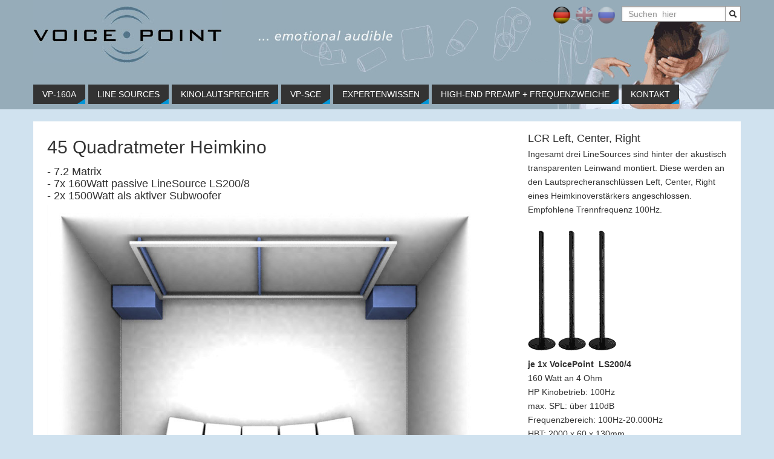

--- FILE ---
content_type: text/html; charset=UTF-8
request_url: https://www.voicepoint.de/Beispielkino-45qm
body_size: 4524
content:
<!DOCTYPE html>
<html lang="de">
<head>
  <meta http-equiv="Content-Type" content="text/html; charset=utf-8" />
  <meta http-equiv="X-UA-Compatible" content="IE=edge">
  <meta name="viewport" content="width=device-width, initial-scale=1.0">
  <title>Kinolautsprecher 45qm - 7.2 Heimkinosetup</title>
<meta name="robots" content="index,follow" />
<meta name="keywords" content="Heimkino, LCR, transparenten, Heimkinoverstärkers, VoicePoint, Frontlautsprecher, " />
<meta name="description" content="Ab dieser Raumgröße enfaltenen die Lautsprecher ihr Potential. Zwei Subwoofer sorgen für die optimale Tiefton Kontrolle und Präzision." />
<meta name="revisit-after" content="" />
<!-- <meta name="robots" content="noodp,noydir"/> -->
<meta name="DC.title" content="Speaker Installation" />
<meta name="geo.region" content="DE-HE" />
<meta name="geo.placename" content="Dreieich" />
<meta name="geo.position" content="50.00984;8.69156" />
<meta name="ICBM" content="50.00984, 8.69156" />
<LINK REL="SHORTCUT ICON" HREF="/favicon.ico">
  <link rel="apple-touch-icon" href="/apple-touch-icon_57x57.png" />
  <link rel="apple-touch-icon" sizes="76x76" href="/apple-touch-icon_76x76.png" />
  <link rel="apple-touch-icon" sizes="120x120" href="/apple-touch-icon_120x120.png" />
  <link rel="apple-touch-icon" sizes="152x152" href="/apple-touch-icon_152x152.png" />
  <link rel="apple-touch-icon-precomposed" href="/apple-touch-icon_57x57.png" />
  <link rel="apple-touch-icon-precomposed" sizes="114x114" href="/apple-touch-icon_114x114.png" />
  <link rel="apple-touch-icon-precomposed" sizes="72x72" href="/apple-touch-icon_72x72.png" />
  <link rel="shortcut icon" href="/images/favicon.png" type="image/x-icon" />
<meta name="msvalidate.01" content="79DF51A5BC0BAC71CF359BCDC158D62A" />
<link rel="stylesheet" type="text/css" href="/bootstrap/css/bootstrap.min.css" />
<link rel="stylesheet" type="text/css" href="/bootstrap/css/bootstrap-responsive.min.css" />
<link rel="stylesheet" type="text/css" href="/css/style.css?v2.10.0" />
<link rel="stylesheet" type="text/css" href="/css/menu.css?v2.10.0" />
<link rel="stylesheet" type="text/css" href="/css/content.css?v2.10.0" />

<script type="text/javascript">var WEB_ROOT = "/"</script>
<script src="/js/jquery-1.10.1.min.js"></script>
<script src="/bootstrap/js/bootstrap.min.js"></script>
<script src="/js/main.js?v2.10.0"></script>
<script src="/js/content.js?v2.10.0"></script>
<script src="/js/menu.js?v2.10.0"></script>
<script src="/js/seo.js?v2.10.0"></script>
<script src="/js/user_adminstration.js?v2.10.0"></script>
<script src="/js/validation_jquery.js?v2.10.0"></script>
<script>
  (function(i,s,o,g,r,a,m){i['GoogleAnalyticsObject']=r;i[r]=i[r]||function(){
  (i[r].q=i[r].q||[]).push(arguments)},i[r].l=1*new Date();a=s.createElement(o),
  m=s.getElementsByTagName(o)[0];a.async=1;a.src=g;m.parentNode.insertBefore(a,m)
  })(window,document,'script','//www.google-analytics.com/analytics.js','ga');
  ga('create', 'UA-48912148-1', 'voicepoint.de');
  ga('send', 'pageview');
</script>
</head>
<body>
<header>
  <div class="container">
    <div class="row-fluid">
      <div class="span6">
        <a href="/"><img src="/images/logo.jpg" alt="logo" /></a>
      </div>    
      <div class="span6">
      	<div class="pull-left main-search">
		      <form action="/search" method="get">
		        <input type="text" id="search" name="keys" value="" placeholder="Suchen  hier" />
		        <button type="submit" class="btn btn-danger"><span class="icon-search"></span></button>
		      </form>
		    </div>
        <div class="pull-right lng-flg lang-block">
              <a href="/language/changelanguage.php?language=1&amp;lang_ext=de&amp;page=%2Fbeispielkino-45qm" rel="nofollow">
      <img src="/images/de.png" title="Deutsch" alt="Deutsch" width="30" class="mn_lang_act" />
    </a>
        <a href="/language/changelanguage.php?language=2&amp;lang_ext=en&amp;page=%2Fhomecinema-45sqm" rel="nofollow">
      <img src="/images/en.png" title="English" alt="English" width="30" class="mn_lang_inactive" />
    </a>
        <a href="/language/changelanguage.php?language=3&amp;lang_ext=ru&amp;page=%2Fcontent.php%3Fcnt_id%3D29" rel="nofollow">
      <img src="/images/ru.png" title="Russian" alt="Russian" width="30" class="mn_lang_inactive" />
    </a>
            </div>
        <div class="clear-both">&nbsp;</div>
      </div>
    </div>
    <div class="pull-left top-menu">
      <ul><li><a href="/vp160a-aktiv-lautsprecher"  title='vp160a Aktiv Lautsprecher'>VP-160A</a><ul><li><a href="/vp160a-aktiv-lautsprecher#vp160-varianten"  title='Design Varianten der VP160'>DESIGN VARIANTEN</a></li><li><a href="/vp160a-aktiv-lautsprecher#vp160-technisch-daten"  title='Technische Daten der VP160'>TECHNISCHE DATEN</a></li><li><a href="/vp160a-aktiv-lautsprecher#vp160-technik-herstellung"  title='Hestellung der VP160'>konstruktion</a></li><li><a href="/vp160a-aktiv-lautsprecher#vp160-presse-stimmen"  title='Presse Berichte zur VP160'>PRESSEStimmen</a></li></ul></li><li><a href="/linesource-lautsprecher"  title='Line Source Lautsprecher von VoicePoint'>Line Sources</a><ul><li><a href="/linesource-lautsprecher#line-sources-dekore"  title='Dekore für die Seiten'>Design Varianten</a></li><li><a href="/linesource-lautsprecher#line-sources-technische-daten"  title='Technische Daten'>technische daten</a></li><li><a href="/linesource-lautsprecher#voicepoint-technologie-projekt-partner"  title='OEM Projekte mit VoicePoint'>technologie partner</a></li><li><a href="/linesource-lautsprecher#line-sources-als-kinolautsprecher"  title='Line Sources als Kinolautsprecher'>Heimkinoanwendung</a></li><li><a href="/linesource-lautsprecher#stereo-lounge-musik"  title='Line Source mit Bass-Base'>Stereo & Lounge</a></li></ul></li><li><a href="/kinolautsprecher"  title='Satelliten und Subwoofer für das Homecinema'>Kinolautsprecher</a><ul><li><a href="/beispielkino-35qm"  title='Beispielkino 35qm'>Beispielkino 35qm</a></li><li><a href="/beispielkino-45qm"  title='Beispielkino 45qm'>Beispielkino 45qm</a></li><li><a href="/beispielkino-55qm"  title='Beispielkino 55qm'>Beispielkino 55qm</a></li><li><a href="/beispielkino-70qm"  title='Beispielkino 70qm'>Beispielkino 70qm</a></li><li><a href="/beispielkino-70qm-high-SPL"  title='Beispielkino 70qm high SPL'>Beispielkino 70qm high SPL</a></li><li><a href="/beispielkino-100qm"  title='Beispielkino 100qm'>Beispielkino 100qm</a></li><li><a href="/beispielkino-100qm-high-SPL"  title='Beispielkino 100qm high SPL'>Beispielkino 100qm high SPL</a></li><li><a href="/Beispielkino-ISE2015"  title='Beispielkino ISE2015'>Beispielkino ISE2015</a></li></ul></li><li><a href="/sce"  title='Architektur Lautsprecher als Einbaulautsprecher'>VP-SCE</a><ul><li><a href="/sce#design-Varianten-vp-sce"  title='Design-Varianten-VP-SCE'>Design Varianten</a></li><li><a href="/sce#surround-mit-vp-sce"  title='Dolby Atmos'>Heimkinoanwendung</a></li></ul></li><li><a href="/expertenwissen"  title='Expertenwissen'>Expertenwissen</a><ul><li><a href="/punktschallquelle"  title='Punktschallquelle'>Punktschallquelle</a></li><li><a href="/schwingspulenimpedanz"  title='Schwingspulenimpedanz'>Schwingspulenimpedanz</a></li><li><a href="/rechteckverhalten"  title='Rechteckverhalten'>Rechteckverhalten</a></li><li><a href="/phasenrichtig"  title='Phasenrichtig'>Phasenrichtig</a></li><li><a href="/doppler-Effekt"  title='Doppler-Effekt'>Doppler-Effekt</a></li><li><a href="/gravitationskonstante"  title=''>Gravitationskonstante</a></li></ul></li><li><a href="/high-end-preamp"  title='High-End Vorverstärker mit Ultra DSP'>HIgh-End Preamp + Frequenzweiche</a></li><li><a href="/kaufen"  title=''>Kontakt</a><ul><li><a href="/Impressum" rel="nofollow" title=''>Impressum</a></li></ul></li></ul>    </div>
    <!-- <div style="display:table; width:100%;">   
    </div>-->
  </div>
</header>
<div>
  <div class="container">
    <div class="content-block">
<div class="row-fluid">
  <div class="span8">
    <div class="content">
      <div style="padding: 5px;">
<h1>45 Quadratmeter Heimkino</h1>
<h2>- 7.2 Matrix <br />
- 7x 160Watt passive LineSource LS200/8<br />
- 2x 1500Watt als aktiver Subwoofer</h2>
<p><img title="45 qm Heimkino 7.2" alt="45 qm Heimkino 7.2" src="https://www.voicepoint.de/userfiles/editor_files/image/45_quadratmeter_heimkino.jpg" width="885" height="825" /></p>
</div>                </div>
  </div>
      <div class="span4">
      <div class="content">
        <h2>LCR Left, Center, Right</h2>
<p>Ingesamt drei LineSources sind hinter der akustisch transparenten   Leinwand montiert. Diese werden an den Lautsprecheranschl&uuml;ssen Left,   Center, Right eines Heimkinoverst&auml;rkers angeschlossen. Empfohlene   Trennfrequenz 100Hz.<br />
<br />
<img alt="LineSoruce" src="https://www.voicepoint.de/userfiles/editor_files/image/LS_TN.png" width="46" height="200" /> <img alt="LineSoruce" src="https://www.voicepoint.de/userfiles/editor_files/image/LS_TN.png" width="46" height="200" /> <img alt="LineSoruce" src="https://www.voicepoint.de/userfiles/editor_files/image/LS_TN.png" width="46" height="200" /></p>
<p><strong>je 1x VoicePoint&nbsp; LS200/4</strong><br />
160 Watt an 4 Ohm <br />
HP Kinobetrieb: 100Hz<br />
max. SPL: &uuml;ber 110dB <br />
Frequenzbereich: 100Hz-20.000Hz <br />
HBT: 2000 x 60 x 130mm</p>
<p>&nbsp;</p>
<h2>SUR Surround</h2>
<p>F&uuml;r die Surround K&auml;nale kommt ebenfalls eine LS200 zum Einsatz.   Fr&uuml;her war die Tendenz den Sourrund-Lautsprecher kleiner auszubilden aus   die &quot;Frontlautsprecher&quot;. F&uuml;r eine homogene Wiedergabe und  realistischer  &quot;Gr&ouml;&szlig;enverh&auml;ltnisse&quot; gilt es hier nicht zu geizen.'<br />
<br />
<img alt="LineSoruce" src="https://www.voicepoint.de/userfiles/editor_files/image/LS_TN.png" width="46" height="200" /> <img alt="LineSoruce" src="https://www.voicepoint.de/userfiles/editor_files/image/LS_TN.png" width="46" height="200" /></p>
<p><strong>je 1x VoicePoint&nbsp; LS200/4</strong></p>
<p>160 Watt an 4 Ohm <br />
HP Kinobetrieb: 100Hz<br />
max. SPL: &uuml;ber 110dB <br />
Frequenzbereich: 100Hz-20.000Hz <br />
HBT: 2000 x 60 x 130mm</p>
<h2>&nbsp;</h2>
<h2>SUB Subwoofer</h2>
<p>Warum ein &quot;gro&szlig;er&quot; Subwoofer? In kleinern R&auml;umen erzeugen Subwoofer   mit einer gro&szlig;en Membran eine kontrollierte Tieftonwiedergabe. Pr&auml;zision   bis in die unterste Oktave und wenn es mal&nbsp; &quot;knallen&quot; soll, dann  knallt  es auch.<br />
<br />
<img alt="Aktiv Subwoofer" src="https://www.voicepoint.de/userfiles/editor_files/image/SUB_TN.png" width="97" height="80" /></p>
<p><strong>1x VoicePoint SUB</strong><br />
1500 Watt aktiv <br />
LP Kinobetrieb: 100Hz<br />
max. SPL: &uuml;ber 120dB <br />
Frequenzbereich: 20Hz-100Hz <br />
HBT: 700 x 1000 x 500mm</p>      </div>
    </div>
  </div>
<div class="admin-rights">
  
  
    </div>
    </div>
  </div>
</div>
<footer>
  <div class="container">
    <div class="row-fluid footer1">
    <div class="span6">
      <div class="widget-area">
        <div class="widget-container">
          <h3 class="widget-title">VERTRIEB DEUTSCHLAND</h3>
          <div class="textwidget">
            <p>
              <strong>[mn]medianet</strong><br/>
              Bernhard Hnida<br/>
              Am Taubhaus 29 | D 63303 Dreieich<br/>
              Fon: +49 (0) 6103/ 69 77 84 | Fax: +49 (0) 6103/ 69 77 85<br/>
              E-Mail: <a href="mailto:info@medianet-home.de" rel="nofollow">info@medianet-home.de</a>
            </p>
          </div>
        </div>
      </div>
    </div>
    <div class="span6">
      <div class="widget-area">
        <div class="widget-container footerAlign">
          <h3 class="widget-title">Wertigkeit im Detail</h3>
          <div class="textwidget">
           <h3>&bdquo;Made in Germany - Engineered in Germany.</h3>
<p>Produktionsstandort Deutschland - kurze Transportwege schonen die Umwelt genauso wie die bewusste Auswahl der Bauteile, die in medianet-Produkten verwendet werden. Wir produzieren Technik, die noch funktionsf&auml;hig an sp&auml;tere Generationen vererbt werden kann.&ldquo;</p>
<h4>Hohe Produktqualit&auml;ten aller [mn]medianet Produkte:</h4>
<p><a href="http://www.lounge-speaker.de" target="_blank" title="Lounge Speaker">Lounge Speaker - </a>eine echte Linesource im Design-Geh&auml;use. Dieser Lautsprecher klingt angenehm und sorgt f&uuml;r stressfreie und entspannte Hintergrund Musik nicht nur in der privaten Lounge. Auch besonders als TV-Lautsprecher oder f&uuml;r High-End Konferenzr&auml;ume wegen der sehr guten Sprachverst&auml;ndlichkeit geeignet.<br />
<br />
<a title="SCLAN Hausautomation" target="_blank" href="http://www.sclan.de">SCLAN Geb&auml;udeautomation</a> - Unsere Hausteuerungsl&ouml;sung besteht nicht nur aus einem individuellen Bedienkonzept. Auch die Schaltschrankkomponenten / Aktoren haben besondere Qualit&auml;tstandards die sich mit verschiedener Sensorik verbinden l&auml;st. Ein ganzheitliches Steuerungskonzept das &uuml;ber Jahrzehnte kompatibel bleibt.</p>            <div class="admn-rights">
                          </div>
          </div>
        </div>
      </div>
    </div>
  </div>
</div>
  <div id="toTop" title="Top">
    <span class="glyphicon glyphicon-chevron-up">&#x27A4;</span>
  </div>
  <div class="footer2">
    <div class="container">
          <a href="/users/login.php">Anmelden</a>
              | <a href="http://www.voicepoint.de/Datenschutz" rel="nofollow" title="Datenschutz">Datenschutz</a>
          <div class="footer-note pull-left">&copy; 2026 <a href="http://www.voicepoint.de" target="_self">[mn]voice-point</a></div>
    <div class="footer-note pull-right">Design: <a href="http://www.medianet-solutions.de" rel="dofollow">[mn]medianet</a></div>
    </div>
  </div>
</footer>
<script>
  $(window).scroll(function() {
  if ($(this).scrollTop() != 0) {
    $('#toTop').fadeIn();
  }
  else {
    $('#toTop').fadeOut();
  }
});
// Move To Top
$('#toTop').click(function() {
  $('body,html').animate({ scrollTop:0 }, 1000);
});
</script>
</body>
</html>


--- FILE ---
content_type: text/css
request_url: https://www.voicepoint.de/css/style.css?v2.10.0
body_size: 872
content:
body {
  background-color: #D0E2EF;
  color: #333333;
  font-size: 14px;
}
header {
  background: url("../images/vp-header.jpg") no-repeat center top #96acb9;
}
textarea {
  resize: none;
}
.lng-flg {
  padding-top: 10px;
}
.lng-flg a {
  margin-left: 3px;
}
.lng-flg a:hover {
  text-decoration: none;
}
.lng-flg a img {
  width: 30px;
}
.carousel {
  padding: 8px;
  background-color: #FFFFFF;
}
.carousel-control {
 margin-top: 20px;
}
.content-block {
  margin: 20px 0px;
  background-color: #FFFFFF;
}
.content {
  background-color: #FFFFFF;
  line-height: 23px;
  padding: 18px;
  text-align: left;
}
.page-title {
  background-color: #579DD0;
  color: #FFFFFF;
  font-size: 16px;
  font-weight: bold;
  margin-bottom: 10px;
  padding: 5px 10px;
}
.nav-back a {
  color: #FFFFFF;
  font-size: 11px;
}
footer {
  background-color:#1a1917;
}
.footer2 {
  background-color: #131211;
  border-top: solid 1px #2b2a29;
}
.footer2 .container {
  color: #579DD0;
  font-size: 16px;
  padding: 10px 0px;
  text-align: center;
  text-decoration: none;
}
.footer2 .container a {
  padding: 0px 5px;
}
.footer2 .container a:hover {
  text-decoration: none;
  color: #579DD0;
}
.footer2 .footer-note {
  color: #666666;
  font-size: 11px;
}
.widget-area {
  margin: 30px 0px;
}
.widget-container {
  background-color: #D0E2EF;
  padding: 10px;
  min-height: 160px;
}
.widget-title {
  background-color: #579DD0;
  color: #FFFFFF;
  font-size: 14px;
  font-weight: normal;
  line-height: normal;
  margin: 0px;
  padding: 8px 15px;
  text-transform: uppercase;
  margin-bottom: 10px;
}
.textwidget {
 font-size: 13px;
 line-height: 21px;
}
.admn-rights {
  padding-top: 20px;
  text-align: center;
}
.admn-rights a {
  padding: 0px 5px;
}
.mn_lang_inactive {
  opacity:0.4;
}
/* Overwriting bootstrap styles*/
.alert h4 {
  margin-bottom: 7px;
}
.redstar {
  color:#ff0000;
}
.modal-body {
  max-height: 400px;
}
.connect-page {
  border-top: dashed 1px #E2E2E2;
}
.content h1 {
	margin-top:0px;
	font-size:30px;
	font-weight:normal;
}
.content h2 {
  margin-top:0px;
  margin-bottom:5px;
  font-size:20px;
  font-weight:normal;
  line-height:25px;
}
.content h3 {
  margin-top:0px;
  margin-bottom:5px;
  font-size:14px;
  font-weight:bold;
  line-height:25px; 
}
.main-search {
  margin: 10px 0px 0px 10px;
  float: right;
}
.main-search form {
  margin-bottom: 0px;
}
.main-search input[type="text"] {
  border: 1px solid #999999;
  border-radius: 0px;
  color: #777777;
  width: 150px;
  padding: 2px 10px;
  text-shadow: 0 2px 3px rgba(0, 0, 0, 0.1);
  -webkit-box-shadow: 0 1px 3px rgba(0, 0, 0, 0.15) inset;
  -moz-box-shadow: 0 1px 3px rgba(0, 0, 0, 0.15) inset;
  box-shadow: 0 1px 3px rgba(0, 0, 0, 0.15) inset;
  -webkit-transition: all 0.7s ease 0s;
  -moz-transition: all 0.7s ease 0s;
  -o-transition: all 0.7s ease 0s;
  transition: all 0.7s ease 0s;
  margin: 0px -5px 5px 0px;
}
.main-search input[type="text"]:focus {
  width: 200px;
}
.main-search .btn {
  background: #ffffff;
  border: 1px solid #999999;
  border-radius: 0px;
  box-shadow: none;
  padding: 2px 5px;
  position: relative;
  margin-top: -5px;
  margin-bottom: 0px;
}
#toTop {
  background-color: rgb(18, 138, 239);
  color: #ffffff;
  bottom: 50px;
  border-radius: 50%;
  -moz-border-radius: 50%;
  -webkit-border-radius: 50%;
  cursor: pointer;
  display: none;
  font-size: 22px;
  position: fixed;
  padding: 6px 6px;
  right: 30px;
  z-index: 9999;
  transform: rotate(-90deg);
}

--- FILE ---
content_type: text/css
request_url: https://www.voicepoint.de/css/menu.css?v2.10.0
body_size: 271
content:
.top-menu {
  margin: 25px 0px 15px 0px;
  /*width: 80%;*/
}
.top-menu a {
  text-transform: uppercase;
}
.top-menu > ul { 
  list-style: none;
  margin: 0px;
  padding: 0px;
}
.top-menu > ul > li  {
  float: left;
  margin-right: 5px;
  margin-top: 16px;
}
.top-menu ul > li > ul,
.top-menu ul > li > ul > li > ul {
  display: none;
}
.top-menu ul > li > a {
  background: url("../images/menu-tail.png") no-repeat scroll right bottom #333;
  color: #FFF;
  padding: 8px 15px;
 }
.top-menu ul > li > ul {
  list-style: none;
  margin: 0px;
  min-width: 220px;
  padding: 0px;
  padding-top: 8px;
}
.top-menu ul > li > ul > li {
  background-color: #333;
  padding: 5px 10px;
  border-top:thin;
  border-top-color:#222;
  border-top-style:solid;
}
.top-menu ul > li > ul > li:last-child {
  background: url("../images/menu-tail.png") no-repeat scroll right bottom #333;
}
.top-menu ul > li > ul > li > a{
  background: none;
 }
.top-menu ul > li:hover > ul {
  display: block;
  position: absolute;
  z-index:99999;
}
.top-menu ul > li > ul > li:hover {
  background-color: #222;
}
.top-menu ul > li > a,
.top-menu ul > li > ul > li > a:hover {
  text-decoration: none;
}
.top-menu ul li ul li:hover ul {
  display: block;
  position: absolute;
  left: 100%;
  margin-top: -32px;
}
.option-block {
  padding: 0px 5px;
}
.option-block .checkbox {
 margin: 0px 5px;
}
.lang-block {
  margin: 0px 0px 15px 0px;
}

--- FILE ---
content_type: application/x-javascript
request_url: https://www.voicepoint.de/js/content.js?v2.10.0
body_size: 533
content:
function editContent (head, id) {
  params = {"cnt_id" : id, "menuName" : head};
    $.get(WEB_ROOT+"content/edit_content.php", params, function(data) {
      $(document).scrollTop(0);
      loadModal(data, 'l');
    });
}

function editRightContent (head, id) {
  params = {"cnt_id" : id, "menuName" : head};
    $.get(WEB_ROOT+"content/edit_right_content.php", params, function(data) {
      $(document).scrollTop(0);
      loadModal(data, 'l');
    });
}
function contentHistory (id, head) {
  $.get(WEB_ROOT+"content/content_history.php",{"cnt_id" : id, "menuName" :head}, function (data) {
    loadModal(data, 'l');
  });
}

function rightContentHistory (id, head) {
  $.get(WEB_ROOT+"content/right_content_history.php",{"cnt_id" : id, "menuName" :head}, function (data) {
    loadModal(data, 'l');
  });
}

function editContentOther () {
  params = {"id" : 1 };
    $.get(WEB_ROOT+"content/edit_content_other.php", params, function(data) {
      $(document).scrollTop(0);
      loadModal(data, 'l');
    });
}

function contentOtherHistory (id) {
  $.get(WEB_ROOT+"content/content_other_history.php",{"cnt_id" : id }, function (data) {
    loadModal(data, 'l');
  });
}

//connect_page js
function connectPage (cntId, head) {
  $.get(WEB_ROOT+"content/connect_page.php",{"cnt_id" : cntId, "menuName" :head }, function (data) {
    loadModal(data, 'l');
  });
}

function connectPageBody (cntId) {
  $.get(WEB_ROOT+"content/connect_page_body.php", {"cnt_id" : cntId}, function (data) {
    $("#connect-page").html(data);
    $("#connect-page-footer").html('<button type="button" class="btn btn-default" data-dismiss="modal">Close</button>');
  }); 
}

function deleteConnectPage (cntId, connectId) {
  var check = confirm("Do U really want to delete?");
  if (check) {
    var qStr = {"action" : "delete", "cnt_id" : cntId, "connect_id" : connectId};
    $.get(WEB_ROOT+"content/connect_page_body.php", qStr, function (data) {
      $('#connect-page').html(data); 
    });
  }
}

function connectPageMove (cntId, connectId, position, action) {
  var qStr = {"cnt_id" : cntId, "connect_id" : connectId, "position" : position, "action" : action};
  $.get(WEB_ROOT+"content/connect_page_body.php", qStr, function (data) {
    $("#connect-page").html(data);
  });
}

function connectPageShowHide (cntId, connectId, status) {
  var qStr = {"cnt_id" : cntId, "connect_id" : connectId, "status":  status, "action" : "update_status"};
  $.post(WEB_ROOT+"content/connect_page_body.php", qStr, function (data) {
    $("#connect-page").html(data);
  });
}

function openConnectMenu (cntId) {
  $.get(WEB_ROOT+"content/connect_page_ext.php", {"cnt_id" : cntId}, function (data) {
    $("#connect-page").html(data);
    $("#connect-page-footer").html('<button type="button" class="btn btn-primary" onClick="addConnectPage('+cntId+')">Add Selected Pages</button> <button type="button" class="btn btn-default" onClick="connectPageBody('+cntId+')">Back</button>');
  });
}

function addConnectPage(cntId) {
  var qStr = $("#connectMenu input[type=checkbox]").serializeArray();
  var obj = {"name" : "cnt_id", "value" : cntId}
  qStr.push(obj);
  obj = {"name" : "action", "value" : "add_more"};
  qStr.push(obj);
  $.post(WEB_ROOT+"content/connect_page_body.php", qStr, function (data) {
    $("#connect-page").html(data);
    $("#connect-page-footer").html('<button type="button" class="btn btn-default" data-dismiss="modal">Close</button>');
  });
}

--- FILE ---
content_type: application/x-javascript
request_url: https://www.voicepoint.de/js/validation_jquery.js?v2.10.0
body_size: 881
content:
// jquery validation  functions

//For is empty or not 
function check_empty(id,msg) {
  var ids=$('input[name="'+id+'"]');
  if($.trim(ids.val()) == '') { 
    alert(msg); 
    ids.focus();
    return false;
  }
}
 
 //For check Numeric values or not
function check_pincode(id,_msg,_max,msg) {
  var ids=$('input[name="'+id+'"]').val();
  var numericExp = /^(0|[1-9\+\s\-])*$/;
  if (ids=="") { alert(_msg); $('input[name="'+id+'"]').focus();  return false; } 
  else if (ids.match(numericExp) && ids.length >=_max) {  return true; }
  else{ 
    alert(msg);
    $('input[name="'+id+'"]').focus();
    return false;
  }
}

function check_phonenumber(id,_msg,_max) {
  var ids=$('input[name="'+id+'"]').val();
  var numericExp = /^(0|[1-9\+\s\-])*$/;
  if (ids=="") { alert(_msg); $('input[name="'+id+'"]').focus();  return false; } 
  else if (ids.match(numericExp) && ids.length >=_max) {  return true; }
  else { 
    alert( _msg);
    $('input[name="'+id+'"]').focus();
    return false;
  }
}
//For check in selectbox
function check_select(id,msg) {
  var ids=$('select[name="'+id+'"]');
  if(ids.val() == '') { 
    alert(msg); 
    ids.focus();
    return false;
 }
    return true;
}
 
//For check Character or not  
function check_character(id,_msg) {
  var numex1=/[A-Za-z]/;
  var ids=$('input[name="'+id+'"]'); 
  if (ids.val() == "") { alert(_msg); ids.focus(); return false; }
  if (!ids.val().match(numex1)) { alert("Charcters Only "); ids.focus(); return false; }
    return true;
 }
 
//For username 
function check_username(id,_msg,msg,msgs) {
  //var char_codes = /\W/; // allow letters, numbers, and underscores
  var re = /^[a-zA-Z0-9]+([._]?[a-zA-Z0-9]+)*$/;
  var ids= $('input[name="'+id+'"]');
  if(ids.val() == "") { alert(_msg); ids.focus(); return false; }
  if(!re.test(ids.val())) { alert(msg); ids.focus(); return false; } 
  if(ids.val().length < 6) { alert(msgs); ids.focus(); return false; }
  return true;
}

//For Password
function check_password(id,_msg,_min,msg) {
  var ids=$('input[name="'+id+'"]');
  if(ids.val() == "") { alert(_msg); ids.focus(); return false; }
  if(ids.val().length < _min) { alert(msg); ids.focus(); return false; }
  return true;
}

 // Validate the e-mail.
function check_email(id,_msg,msg) { 
  var ids=$('input[name="'+id+'"]');
  if(ids.val() == ""){ alert(_msg); ids.focus(); return false; }
  if (!/^([a-zA-Z0-9_\.\-])+\@(([a-zA-Z0-9\-])+\.)+([a-zA-Z0-9]{2,4})+$/.test(ids.val())) {
  alert(msg); ids.focus(); return false;
  }
  return true;
}

//For confirm Email checking
function check_Testemail(id1,id2,_msg,msg) {
  var ids1=$('input[name="'+id1+'"]');
  var ids2=$('input[name="'+id2+'"]');
  if(ids2.val() == '' || ids2.val().length<1 ){ alert(msg); ids2.focus(); return false; } 
  if(ids2.val() != ids1.val())
  {
    alert(_msg);
    ids2.focus();
    return false;
  }
    return true;
}
//For Radio checking 
function check_radio(id1,id2,_msg) {
  var ids1=$('input[name="'+id1+'"]');
  var ids2=$('input[name="'+id2+'"]');
  if(ids1.checked == false && ids2.checked == false ) {
    alert("Please Select Your "+_msg);
    return false;
  }
    return true;
}

//checkin with id
function check_all(id,_msg)  { 
  var checked = $("input[id="+id+"]:checked").length; 
  if (checked == 0) { 
    alert(_msg);
    return false; 
  } 
  else { 
    return true; 
  } 
}
//multiple checkboxs
function check_chkbox(msg_) {
  var x=document.mail, chk = 0;
  for(i=0; i<x.length; i++) {
    if(x[i].type == "checkbox" && x[i].checked) {
      chk = 1;
    }
  }
  if(chk == 0) {
    alert(msg_);
    return false;
  }
  return true;
}
 
//For checking check box
function check_check(id,_msg)  { 
  var checked = $("input[name="+id+"]:checked").length; 
  if (checked == 0) { 
    alert(_msg);
    return false; 
  } 
  else { 
    return true; 
  } 
}

// for address text area  
function check_textarea(id,_msg) {
  var ids=$('textarea[name="'+id+'"]');
  if(ids.val() == '' || ids.val().length < 1 || ids.val()==null) { 
    alert(_msg); 
    ids.focus();
    return false;
  }
  return true;
}
 
//For confirm password checking
function check_Testpassword(id1,id2,_msg,msg) {
  var ids1=$('input[name="'+id1+'"]');
  var ids2=$('input[name="'+id2+'"]');
  if(ids2.val() == '' || ids2.val().length < 1 ){ alert(msg); ids2.focus(); return false; } 
  if(ids2.val() != ids1.val()) {
    alert(_msg);
    ids2.focus();
    return false;
  }
  return true;
}

function checkGoogleCaptcha (id,msg){
  if (grecaptcha.getResponse() == '') {
    alert (msg);
    return false;
  }
  else {
    return true;
  }
}

--- FILE ---
content_type: application/x-javascript
request_url: https://www.voicepoint.de/js/menu.js?v2.10.0
body_size: 561
content:
// JavaScript Document

// Opens Edit menu Popup

// Create New menus/sub menus
function create_menus_form(parent,level) {
  $("#modelMenu").find('.modal-body').scrollTop(0);
  $("#modelMenu").find('.modal-body').css("overflow", "hidden");
  var qStr = {"action":"add","parent":parent,"level":level};
  $.post(WEB_ROOT+"menu/edit_menu.php",qStr,function(data) {
    $("#div_on_div").html(data);
		$("#div_on_div").css('display','block');
	});
}

function create_menus() {
	var qStr = $("#add_menus_form").serializeArray();
	var obj = {"name":"action", "value":"add_menus"};
	qStr.push(obj);
	$.post(WEB_ROOT+"menu/edit_menu.php",qStr, function(data) {
    $("#div_on_div").css('display','none');
    $("#modelMenu").find('.modal-body').css("overflow", "auto");
		$("#modelMenu").html(data);
	});
}

// For Update menus
function update_menus() {
	var qStr = $("#menu_edit").serializeArray();
	var obj = {"name":"action", "value":"update"};
	qStr.push(obj);
	$.post(WEB_ROOT+"menu/edit_menu.php",qStr, function(data) {
    $("#modelMenu").html(data);
	});
}

// For menu move up/down
function menu_move(parent, id, pos, action) {
	var qStr = {"menu_id":id,"menu_parent":parent,"menu_pos":pos,"action":action};
	$.post(WEB_ROOT+"menu/edit_menu.php",qStr,function(data) {
    $("#modelMenu").html(data);
	});
}

// For enable/disable menu status
function menu_status(id,state) {
  var qStr = {"action":"status","menu_id":id,"state":state};
	$.post(WEB_ROOT+"menu/edit_menu.php",qStr,function(data) {
    $("#modelMenu").html(data);	
	});
}

// For delete menu
function deleteMenu(id) {
  ans = confirm("Do u really want to delete?");
  if (ans) {
    var qStr = {"id":id,"action":"delete"};
    $.post(WEB_ROOT+"menu/edit_menu.php",qStr,function(data) {
      $("#modelMenu").html(data);
    });
  }
}

//NoFollow, NoIndex
function change_status(name,id,status) {
  var qStr = {"action":"status_change","id":id,"status":status,"name":name};
  $.post(WEB_ROOT+"menu/edit_menu.php",qStr,function(data){
  $("#modelMenu").html(data);	
  });
}

function closeAdd() {
  $('#div_on_div').css('display', 'none');
  $("#modelMenu").css("overflow", "auto");
}

function editMenu () {
  $.get(WEB_ROOT+"menu/edit_menu.php", function(data) {
    $(document).scrollTop(0);
    loadModal(data, 'xl');
  });
}

function updateQuitMenu(dom) {
  $("#menu_edit").submit();
}


function editDetails(id,ref) {
  $.get(WEB_ROOT + "users/edit_users.php", {"user_id" :id, "ref" :ref}, function (data) {
    loadModal(data, 'l');
  });
}

function menuHistory () {
  $.get(WEB_ROOT+"menu/menu_history.php", function (data) {
    loadModal(data, 'l');
  });
}



--- FILE ---
content_type: application/x-javascript
request_url: https://www.voicepoint.de/js/user_adminstration.js?v2.10.0
body_size: 624
content:
function delete_user (id) {
  var check = confirm("Do U really want to delete?");
  if (check) {
    var qStr = {"action":"delete_user", "id":id};
    $.post(WEB_ROOT+"users/users_view.php",qStr,function(data) {
      $('#users').html(data);	
    });
  }
}

function changeRoles (id) {
  $.get(WEB_ROOT+"users/change_roles.php",{"usrid":id}, function (data) {
    loadModal(data);
  });
}

function saveRole () {
  if (changerole_validation()) {
    var qStr = $("#change_roles").serializeArray();
    var obj = {"name":"action", "value":"role_updates"};
    qStr.push(obj);
    $.post(WEB_ROOT+"users/change_roles.php", qStr, function (data) {
      $.get(WEB_ROOT+"users/users_view.php?role=updated", function (data) {
        $("#users").html(data);
      });
      location.reload();
    });
  }
}

function rightOptions (dom) {
  if($(dom).val() == "3") {
    $("#customRoles").show();
      $("input[name='roles[]']").each(function() {
        $(this).attr("disabled", false);
      });
  }
  else {
    $("#customRoles").hide();
    $("input[name='roles[]']").each(function(){
      $(this).attr("disabled", true);
      $(this).attr("checked", false);
    });
  }
}

function checkAll(obj) {
  var classval = obj.className;
  var x = $(obj).prop("checked");
  if (x) {
    $("."+classval).each(function(index) {$(this).prop('checked', true); });
  }
  else {
    $("."+classval).each(function(index) {$(this).prop('checked', false); });
  }
}

function change_userState (id,state) {
  var qStr = {"usrId":id,"state":state,"action":"userState"};
  $.get(WEB_ROOT+"users/users_view.php", qStr, function (data) {
    $("#users").html(data);
  });
}

function resetPass (id, message) {
  ans = confirm(message);
  if(ans) {
    var qStr = {"passUID":id,"action":"resetPass"};
    $.get(WEB_ROOT+"users/users_view.php", qStr, function (data) {
      $("#users").html(data);
    });
  }
}

function addRole () {
  $.get(WEB_ROOT+"users/edit_rights.php", function (data) {
    loadModal(data, 'xl');
  });
}

function editRole (id) {
  $.get(WEB_ROOT+"users/edit_rights.php", {"role_id":id},function (data) {
    loadModal(data, 'xl');
  });
}

function createRole () {
  if ($("#rights_edit input[name='role_name']").val() != "") {
    var qStr = $("#rights_edit").serializeArray();
    var obj = {"name":"action", "value":"add_new_role"};
    qStr.push(obj);
    $.post(WEB_ROOT+"users/roles_view.php", qStr, function (data) {
      $.get(WEB_ROOT+"users/roles_view.php?role=created", function (data) {
        $("#roles").html(data);
      });
      location.reload();
    });
  }
  else {
    alert("Please Enter Role");
  }
}

function delete_role (id,message) {
  var check = confirm("Do U really want to delete?");
  if (check) {
    var qStr = {"action":"delete", "role_id":id,"message":message};
    $.get(WEB_ROOT+"users/roles_view.php",qStr,function(data) {
      $('#roles').html(data);
      $.get(WEB_ROOT+"users/roles_view.php?role=deleted", function (data) {
        $("#roles").html(data);
      });
      location.reload();
    });
  }
}

function updateRole () {
  if ($("#rights_edit input[name='role_name']").val()!= "") {
    var qStr = $("#rights_edit").serializeArray();
    var obj = {"name":"action", "value":"update_role"};
    qStr.push(obj);
	  $.post(WEB_ROOT+"users/roles_view.php", qStr, function (data) {
      $.get(WEB_ROOT+"users/roles_view.php?role=updated", function (data) {
        $("#roles").html(data);
      });
      location.reload();
    });
  }
  else {
    alert("Please Enter Role");
  }
}


--- FILE ---
content_type: text/plain
request_url: https://www.google-analytics.com/j/collect?v=1&_v=j102&a=2009070232&t=pageview&_s=1&dl=https%3A%2F%2Fwww.voicepoint.de%2FBeispielkino-45qm&ul=en-us%40posix&dt=Kinolautsprecher%2045qm%20-%207.2%20Heimkinosetup&sr=1280x720&vp=1280x720&_u=IEBAAAABAAAAACAAI~&jid=593097514&gjid=106825893&cid=1930160032.1769174946&tid=UA-48912148-1&_gid=1209552614.1769174946&_r=1&_slc=1&z=2067535787
body_size: -451
content:
2,cG-FN4SGK859H

--- FILE ---
content_type: application/x-javascript
request_url: https://www.voicepoint.de/js/main.js?v2.10.0
body_size: 104
content:
/* Loads Bootstraps modal*/
function loadModal (data, width) {
  switch (width) {
    case 'xl' :
      $('<div class="modal fade" id="myModel">' + data + '</div>').modal().on('hidden', function () {
        $("#myModel").remove();
      }).css({'width' : ($(document).width() * 0.8) + 'px', 'left' : '0', 'margin-left' : (($(document).width() * 0.2) / 2) + 'px'});
    break;

    case 'l' :
      $('<div class="modal fade" id="myModel">' + data + '</div>').modal().on('hidden', function () {
        $("#myModel").remove();
      }).css({'width' : ($(document).width() * 0.6) + 'px', 'left' : '0', 'margin-left' : (($(document).width() * 0.4) / 2) + 'px'});
    break;

    default :
      $('<div class="modal fade" id="myModel">' + data + '</div>').modal().on('hidden', function () {
        $("#myModel").remove();
      });
    break;
  }
}
/* Closes bootstrap modal*/
function unLoadModal () {
  $("#myModel").modal("hide");
}

--- FILE ---
content_type: application/x-javascript
request_url: https://www.voicepoint.de/js/seo.js?v2.10.0
body_size: 137
content:
function countSize (t, element) {
  var c = $(t).val().length;
  $("#"+element+"Count").html(c);  
}
function seoHistory (id) {
  $.get(WEB_ROOT+"seo/seo_history.php",{"cnt_id" : id}, function (data) {
    loadModal(data, 'l');
  });
}
function pageSEO (head, id) {
  params = {"cnt_id" : id, "menuName" : head};
    $.get(WEB_ROOT+"seo/edit_seo.php", params, function(data) {
      $(document).scrollTop(0);
      loadModal(data, 'l');
    });
}
function loadDefaultsSEO(cntId, dom) {
	$.get(WEB_ROOT+'seo/edit_seo.php', {"action":"load_defaults", "cnt_id":cntId}, function(data) {
		$('#myModel').find(".modal-body").empty();
		$('#myModel').html(data);
	});
}

